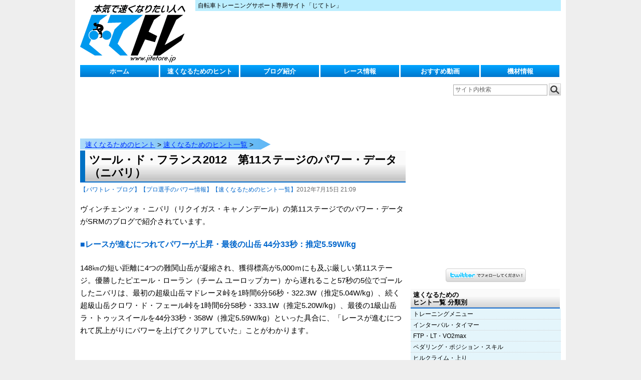

--- FILE ---
content_type: text/html; charset=UTF-8
request_url: https://www.jitetore.jp/contents/fast/list/201207152109.html
body_size: 12090
content:
<!DOCTYPE html>
<html xmlns:fb="http://ogp.me/ns/fb#">
<head>
<meta charset="UTF-8">
<meta name="viewport" content="target-densitydpi=device-dpi, width=device-width, initial-scale=1">
<meta http-equiv="X-UA-Compatible" content="IE=100">
<title>ツール・ド・フランス2012　第11ステージのパワー・データ（ニバリ）−じてトレ</title></title><link rel="stylesheet" href="https://www.jitetore.jp/wp-content/themes/jitetore/style.css" type="text/css" />
<link rel="shortcut icon" href="https://www.jitetore.jp/wp-content/themes/jitetore/favicon.ico" />
<link rel="alternate" type="application/rss+xml" title="RSS" href="https://www.jitetore.jp/feed" />
<meta name='robots' content='max-image-preview:large' />
<script type="text/javascript">
/* <![CDATA[ */
window._wpemojiSettings = {"baseUrl":"https:\/\/s.w.org\/images\/core\/emoji\/15.0.3\/72x72\/","ext":".png","svgUrl":"https:\/\/s.w.org\/images\/core\/emoji\/15.0.3\/svg\/","svgExt":".svg","source":{"concatemoji":"https:\/\/www.jitetore.jp\/wp-includes\/js\/wp-emoji-release.min.js?ver=6.5.7"}};
/*! This file is auto-generated */
!function(i,n){var o,s,e;function c(e){try{var t={supportTests:e,timestamp:(new Date).valueOf()};sessionStorage.setItem(o,JSON.stringify(t))}catch(e){}}function p(e,t,n){e.clearRect(0,0,e.canvas.width,e.canvas.height),e.fillText(t,0,0);var t=new Uint32Array(e.getImageData(0,0,e.canvas.width,e.canvas.height).data),r=(e.clearRect(0,0,e.canvas.width,e.canvas.height),e.fillText(n,0,0),new Uint32Array(e.getImageData(0,0,e.canvas.width,e.canvas.height).data));return t.every(function(e,t){return e===r[t]})}function u(e,t,n){switch(t){case"flag":return n(e,"\ud83c\udff3\ufe0f\u200d\u26a7\ufe0f","\ud83c\udff3\ufe0f\u200b\u26a7\ufe0f")?!1:!n(e,"\ud83c\uddfa\ud83c\uddf3","\ud83c\uddfa\u200b\ud83c\uddf3")&&!n(e,"\ud83c\udff4\udb40\udc67\udb40\udc62\udb40\udc65\udb40\udc6e\udb40\udc67\udb40\udc7f","\ud83c\udff4\u200b\udb40\udc67\u200b\udb40\udc62\u200b\udb40\udc65\u200b\udb40\udc6e\u200b\udb40\udc67\u200b\udb40\udc7f");case"emoji":return!n(e,"\ud83d\udc26\u200d\u2b1b","\ud83d\udc26\u200b\u2b1b")}return!1}function f(e,t,n){var r="undefined"!=typeof WorkerGlobalScope&&self instanceof WorkerGlobalScope?new OffscreenCanvas(300,150):i.createElement("canvas"),a=r.getContext("2d",{willReadFrequently:!0}),o=(a.textBaseline="top",a.font="600 32px Arial",{});return e.forEach(function(e){o[e]=t(a,e,n)}),o}function t(e){var t=i.createElement("script");t.src=e,t.defer=!0,i.head.appendChild(t)}"undefined"!=typeof Promise&&(o="wpEmojiSettingsSupports",s=["flag","emoji"],n.supports={everything:!0,everythingExceptFlag:!0},e=new Promise(function(e){i.addEventListener("DOMContentLoaded",e,{once:!0})}),new Promise(function(t){var n=function(){try{var e=JSON.parse(sessionStorage.getItem(o));if("object"==typeof e&&"number"==typeof e.timestamp&&(new Date).valueOf()<e.timestamp+604800&&"object"==typeof e.supportTests)return e.supportTests}catch(e){}return null}();if(!n){if("undefined"!=typeof Worker&&"undefined"!=typeof OffscreenCanvas&&"undefined"!=typeof URL&&URL.createObjectURL&&"undefined"!=typeof Blob)try{var e="postMessage("+f.toString()+"("+[JSON.stringify(s),u.toString(),p.toString()].join(",")+"));",r=new Blob([e],{type:"text/javascript"}),a=new Worker(URL.createObjectURL(r),{name:"wpTestEmojiSupports"});return void(a.onmessage=function(e){c(n=e.data),a.terminate(),t(n)})}catch(e){}c(n=f(s,u,p))}t(n)}).then(function(e){for(var t in e)n.supports[t]=e[t],n.supports.everything=n.supports.everything&&n.supports[t],"flag"!==t&&(n.supports.everythingExceptFlag=n.supports.everythingExceptFlag&&n.supports[t]);n.supports.everythingExceptFlag=n.supports.everythingExceptFlag&&!n.supports.flag,n.DOMReady=!1,n.readyCallback=function(){n.DOMReady=!0}}).then(function(){return e}).then(function(){var e;n.supports.everything||(n.readyCallback(),(e=n.source||{}).concatemoji?t(e.concatemoji):e.wpemoji&&e.twemoji&&(t(e.twemoji),t(e.wpemoji)))}))}((window,document),window._wpemojiSettings);
/* ]]> */
</script>
<style id='wp-emoji-styles-inline-css' type='text/css'>

	img.wp-smiley, img.emoji {
		display: inline !important;
		border: none !important;
		box-shadow: none !important;
		height: 1em !important;
		width: 1em !important;
		margin: 0 0.07em !important;
		vertical-align: -0.1em !important;
		background: none !important;
		padding: 0 !important;
	}
</style>
<link rel='stylesheet' id='wp-block-library-css' href='https://www.jitetore.jp/wp-includes/css/dist/block-library/style.min.css?ver=6.5.7' type='text/css' media='all' />
<style id='classic-theme-styles-inline-css' type='text/css'>
/*! This file is auto-generated */
.wp-block-button__link{color:#fff;background-color:#32373c;border-radius:9999px;box-shadow:none;text-decoration:none;padding:calc(.667em + 2px) calc(1.333em + 2px);font-size:1.125em}.wp-block-file__button{background:#32373c;color:#fff;text-decoration:none}
</style>
<style id='global-styles-inline-css' type='text/css'>
body{--wp--preset--color--black: #000000;--wp--preset--color--cyan-bluish-gray: #abb8c3;--wp--preset--color--white: #ffffff;--wp--preset--color--pale-pink: #f78da7;--wp--preset--color--vivid-red: #cf2e2e;--wp--preset--color--luminous-vivid-orange: #ff6900;--wp--preset--color--luminous-vivid-amber: #fcb900;--wp--preset--color--light-green-cyan: #7bdcb5;--wp--preset--color--vivid-green-cyan: #00d084;--wp--preset--color--pale-cyan-blue: #8ed1fc;--wp--preset--color--vivid-cyan-blue: #0693e3;--wp--preset--color--vivid-purple: #9b51e0;--wp--preset--gradient--vivid-cyan-blue-to-vivid-purple: linear-gradient(135deg,rgba(6,147,227,1) 0%,rgb(155,81,224) 100%);--wp--preset--gradient--light-green-cyan-to-vivid-green-cyan: linear-gradient(135deg,rgb(122,220,180) 0%,rgb(0,208,130) 100%);--wp--preset--gradient--luminous-vivid-amber-to-luminous-vivid-orange: linear-gradient(135deg,rgba(252,185,0,1) 0%,rgba(255,105,0,1) 100%);--wp--preset--gradient--luminous-vivid-orange-to-vivid-red: linear-gradient(135deg,rgba(255,105,0,1) 0%,rgb(207,46,46) 100%);--wp--preset--gradient--very-light-gray-to-cyan-bluish-gray: linear-gradient(135deg,rgb(238,238,238) 0%,rgb(169,184,195) 100%);--wp--preset--gradient--cool-to-warm-spectrum: linear-gradient(135deg,rgb(74,234,220) 0%,rgb(151,120,209) 20%,rgb(207,42,186) 40%,rgb(238,44,130) 60%,rgb(251,105,98) 80%,rgb(254,248,76) 100%);--wp--preset--gradient--blush-light-purple: linear-gradient(135deg,rgb(255,206,236) 0%,rgb(152,150,240) 100%);--wp--preset--gradient--blush-bordeaux: linear-gradient(135deg,rgb(254,205,165) 0%,rgb(254,45,45) 50%,rgb(107,0,62) 100%);--wp--preset--gradient--luminous-dusk: linear-gradient(135deg,rgb(255,203,112) 0%,rgb(199,81,192) 50%,rgb(65,88,208) 100%);--wp--preset--gradient--pale-ocean: linear-gradient(135deg,rgb(255,245,203) 0%,rgb(182,227,212) 50%,rgb(51,167,181) 100%);--wp--preset--gradient--electric-grass: linear-gradient(135deg,rgb(202,248,128) 0%,rgb(113,206,126) 100%);--wp--preset--gradient--midnight: linear-gradient(135deg,rgb(2,3,129) 0%,rgb(40,116,252) 100%);--wp--preset--font-size--small: 13px;--wp--preset--font-size--medium: 20px;--wp--preset--font-size--large: 36px;--wp--preset--font-size--x-large: 42px;--wp--preset--spacing--20: 0.44rem;--wp--preset--spacing--30: 0.67rem;--wp--preset--spacing--40: 1rem;--wp--preset--spacing--50: 1.5rem;--wp--preset--spacing--60: 2.25rem;--wp--preset--spacing--70: 3.38rem;--wp--preset--spacing--80: 5.06rem;--wp--preset--shadow--natural: 6px 6px 9px rgba(0, 0, 0, 0.2);--wp--preset--shadow--deep: 12px 12px 50px rgba(0, 0, 0, 0.4);--wp--preset--shadow--sharp: 6px 6px 0px rgba(0, 0, 0, 0.2);--wp--preset--shadow--outlined: 6px 6px 0px -3px rgba(255, 255, 255, 1), 6px 6px rgba(0, 0, 0, 1);--wp--preset--shadow--crisp: 6px 6px 0px rgba(0, 0, 0, 1);}:where(.is-layout-flex){gap: 0.5em;}:where(.is-layout-grid){gap: 0.5em;}body .is-layout-flex{display: flex;}body .is-layout-flex{flex-wrap: wrap;align-items: center;}body .is-layout-flex > *{margin: 0;}body .is-layout-grid{display: grid;}body .is-layout-grid > *{margin: 0;}:where(.wp-block-columns.is-layout-flex){gap: 2em;}:where(.wp-block-columns.is-layout-grid){gap: 2em;}:where(.wp-block-post-template.is-layout-flex){gap: 1.25em;}:where(.wp-block-post-template.is-layout-grid){gap: 1.25em;}.has-black-color{color: var(--wp--preset--color--black) !important;}.has-cyan-bluish-gray-color{color: var(--wp--preset--color--cyan-bluish-gray) !important;}.has-white-color{color: var(--wp--preset--color--white) !important;}.has-pale-pink-color{color: var(--wp--preset--color--pale-pink) !important;}.has-vivid-red-color{color: var(--wp--preset--color--vivid-red) !important;}.has-luminous-vivid-orange-color{color: var(--wp--preset--color--luminous-vivid-orange) !important;}.has-luminous-vivid-amber-color{color: var(--wp--preset--color--luminous-vivid-amber) !important;}.has-light-green-cyan-color{color: var(--wp--preset--color--light-green-cyan) !important;}.has-vivid-green-cyan-color{color: var(--wp--preset--color--vivid-green-cyan) !important;}.has-pale-cyan-blue-color{color: var(--wp--preset--color--pale-cyan-blue) !important;}.has-vivid-cyan-blue-color{color: var(--wp--preset--color--vivid-cyan-blue) !important;}.has-vivid-purple-color{color: var(--wp--preset--color--vivid-purple) !important;}.has-black-background-color{background-color: var(--wp--preset--color--black) !important;}.has-cyan-bluish-gray-background-color{background-color: var(--wp--preset--color--cyan-bluish-gray) !important;}.has-white-background-color{background-color: var(--wp--preset--color--white) !important;}.has-pale-pink-background-color{background-color: var(--wp--preset--color--pale-pink) !important;}.has-vivid-red-background-color{background-color: var(--wp--preset--color--vivid-red) !important;}.has-luminous-vivid-orange-background-color{background-color: var(--wp--preset--color--luminous-vivid-orange) !important;}.has-luminous-vivid-amber-background-color{background-color: var(--wp--preset--color--luminous-vivid-amber) !important;}.has-light-green-cyan-background-color{background-color: var(--wp--preset--color--light-green-cyan) !important;}.has-vivid-green-cyan-background-color{background-color: var(--wp--preset--color--vivid-green-cyan) !important;}.has-pale-cyan-blue-background-color{background-color: var(--wp--preset--color--pale-cyan-blue) !important;}.has-vivid-cyan-blue-background-color{background-color: var(--wp--preset--color--vivid-cyan-blue) !important;}.has-vivid-purple-background-color{background-color: var(--wp--preset--color--vivid-purple) !important;}.has-black-border-color{border-color: var(--wp--preset--color--black) !important;}.has-cyan-bluish-gray-border-color{border-color: var(--wp--preset--color--cyan-bluish-gray) !important;}.has-white-border-color{border-color: var(--wp--preset--color--white) !important;}.has-pale-pink-border-color{border-color: var(--wp--preset--color--pale-pink) !important;}.has-vivid-red-border-color{border-color: var(--wp--preset--color--vivid-red) !important;}.has-luminous-vivid-orange-border-color{border-color: var(--wp--preset--color--luminous-vivid-orange) !important;}.has-luminous-vivid-amber-border-color{border-color: var(--wp--preset--color--luminous-vivid-amber) !important;}.has-light-green-cyan-border-color{border-color: var(--wp--preset--color--light-green-cyan) !important;}.has-vivid-green-cyan-border-color{border-color: var(--wp--preset--color--vivid-green-cyan) !important;}.has-pale-cyan-blue-border-color{border-color: var(--wp--preset--color--pale-cyan-blue) !important;}.has-vivid-cyan-blue-border-color{border-color: var(--wp--preset--color--vivid-cyan-blue) !important;}.has-vivid-purple-border-color{border-color: var(--wp--preset--color--vivid-purple) !important;}.has-vivid-cyan-blue-to-vivid-purple-gradient-background{background: var(--wp--preset--gradient--vivid-cyan-blue-to-vivid-purple) !important;}.has-light-green-cyan-to-vivid-green-cyan-gradient-background{background: var(--wp--preset--gradient--light-green-cyan-to-vivid-green-cyan) !important;}.has-luminous-vivid-amber-to-luminous-vivid-orange-gradient-background{background: var(--wp--preset--gradient--luminous-vivid-amber-to-luminous-vivid-orange) !important;}.has-luminous-vivid-orange-to-vivid-red-gradient-background{background: var(--wp--preset--gradient--luminous-vivid-orange-to-vivid-red) !important;}.has-very-light-gray-to-cyan-bluish-gray-gradient-background{background: var(--wp--preset--gradient--very-light-gray-to-cyan-bluish-gray) !important;}.has-cool-to-warm-spectrum-gradient-background{background: var(--wp--preset--gradient--cool-to-warm-spectrum) !important;}.has-blush-light-purple-gradient-background{background: var(--wp--preset--gradient--blush-light-purple) !important;}.has-blush-bordeaux-gradient-background{background: var(--wp--preset--gradient--blush-bordeaux) !important;}.has-luminous-dusk-gradient-background{background: var(--wp--preset--gradient--luminous-dusk) !important;}.has-pale-ocean-gradient-background{background: var(--wp--preset--gradient--pale-ocean) !important;}.has-electric-grass-gradient-background{background: var(--wp--preset--gradient--electric-grass) !important;}.has-midnight-gradient-background{background: var(--wp--preset--gradient--midnight) !important;}.has-small-font-size{font-size: var(--wp--preset--font-size--small) !important;}.has-medium-font-size{font-size: var(--wp--preset--font-size--medium) !important;}.has-large-font-size{font-size: var(--wp--preset--font-size--large) !important;}.has-x-large-font-size{font-size: var(--wp--preset--font-size--x-large) !important;}
.wp-block-navigation a:where(:not(.wp-element-button)){color: inherit;}
:where(.wp-block-post-template.is-layout-flex){gap: 1.25em;}:where(.wp-block-post-template.is-layout-grid){gap: 1.25em;}
:where(.wp-block-columns.is-layout-flex){gap: 2em;}:where(.wp-block-columns.is-layout-grid){gap: 2em;}
.wp-block-pullquote{font-size: 1.5em;line-height: 1.6;}
</style>
<link rel='stylesheet' id='UserAccessManagerLoginForm-css' href='https://www.jitetore.jp/wp-content/plugins/user-access-manager/assets/css/uamLoginForm.css?ver=2.2.23' type='text/css' media='screen' />
<link rel='stylesheet' id='iqfmcss-css' href='https://www.jitetore.jp/wp-content/plugins/inquiry-form-creator/css/inquiry-form.css?ver=0.7' type='text/css' media='all' />
<script type="text/javascript" src="https://www.jitetore.jp/application/intervaltimer/js/jquery.js?ver=1.8.3" id="jquery-js"></script>
<script type="text/javascript" src="https://www.jitetore.jp/wp-content/themes/jitetore/js/jitetore.js?ver=6.5.7" id="jitetorejs-js"></script>
<script type="text/javascript" src="https://www.jitetore.jp/wp-content/plugins/inquiry-form-creator/js/ajaxzip2/ajaxzip2.js?ver=2.10" id="AjaxZip-js"></script>
<script type="text/javascript" src="https://www.jitetore.jp/wp-content/plugins/inquiry-form-creator/js/jquery.upload.js?ver=1.0.2" id="jquery.upload-js"></script>
<link rel="https://api.w.org/" href="https://www.jitetore.jp/wp-json/" /><link rel="alternate" type="application/json" href="https://www.jitetore.jp/wp-json/wp/v2/categories/9" /><link rel="EditURI" type="application/rsd+xml" title="RSD" href="https://www.jitetore.jp/xmlrpc.php?rsd" />
<script>AjaxZip2.JSONDATA = "https://www.jitetore.jp/wp-content/plugins/inquiry-form-creator/js/ajaxzip2/data";</script><script type="text/javascript">
(function(url){
	if(/(?:Chrome\/26\.0\.1410\.63 Safari\/537\.31|WordfenceTestMonBot)/.test(navigator.userAgent)){ return; }
	var addEvent = function(evt, handler) {
		if (window.addEventListener) {
			document.addEventListener(evt, handler, false);
		} else if (window.attachEvent) {
			document.attachEvent('on' + evt, handler);
		}
	};
	var removeEvent = function(evt, handler) {
		if (window.removeEventListener) {
			document.removeEventListener(evt, handler, false);
		} else if (window.detachEvent) {
			document.detachEvent('on' + evt, handler);
		}
	};
	var evts = 'contextmenu dblclick drag dragend dragenter dragleave dragover dragstart drop keydown keypress keyup mousedown mousemove mouseout mouseover mouseup mousewheel scroll'.split(' ');
	var logHuman = function() {
		if (window.wfLogHumanRan) { return; }
		window.wfLogHumanRan = true;
		var wfscr = document.createElement('script');
		wfscr.type = 'text/javascript';
		wfscr.async = true;
		wfscr.src = url + '&r=' + Math.random();
		(document.getElementsByTagName('head')[0]||document.getElementsByTagName('body')[0]).appendChild(wfscr);
		for (var i = 0; i < evts.length; i++) {
			removeEvent(evts[i], logHuman);
		}
	};
	for (var i = 0; i < evts.length; i++) {
		addEvent(evts[i], logHuman);
	}
})('//www.jitetore.jp/?wordfence_lh=1&hid=9BA91A716A7F8B2FE6260A5607549D06');
</script>                <script>
                    var ajaxUrl = 'https://www.jitetore.jp/wp-admin/admin-ajax.php';
                </script>
        
<!-- BEGIN: WP Social Bookmarking Light HEAD -->



<style type="text/css">
    .wp_social_bookmarking_light{
    border: 0 !important;
    padding: 10px 0 20px 0 !important;
    margin: 0 !important;
}
.wp_social_bookmarking_light div{
    float: left !important;
    border: 0 !important;
    padding: 0 !important;
    margin: 0 5px 0px 0 !important;
    min-height: 30px !important;
    line-height: 18px !important;
    text-indent: 0 !important;
}
.wp_social_bookmarking_light img{
    border: 0 !important;
    padding: 0;
    margin: 0;
    vertical-align: top !important;
}
.wp_social_bookmarking_light_clear{
    clear: both !important;
}
#fb-root{
    display: none;
}
.wsbl_facebook_like iframe{
    max-width: none !important;
}
.wsbl_pinterest a{
    border: 0px !important;
}
</style>
<!-- END: WP Social Bookmarking Light HEAD -->
<style type="text/css">.broken_link, a.broken_link {
	text-decoration: line-through;
}</style>

<!-- Google tag (gtag.js) -->
<script async src="https://www.googletagmanager.com/gtag/js?id=G-FTW2T9DJ27"></script>
<script>
  window.dataLayer = window.dataLayer || [];
  function gtag(){dataLayer.push(arguments);}
  gtag('js', new Date());

  gtag('config', 'G-FTW2T9DJ27');
</script>

<!-- dfp広告用 -->
<script type='text/javascript'>
  var googletag = googletag || {};
  googletag.cmd = googletag.cmd || [];
  (function() {
    var gads = document.createElement('script');
    gads.async = true;
    gads.type = 'text/javascript';
    var useSSL = 'https:' == document.location.protocol;
    gads.src = (useSSL ? 'https:' : 'http:') +
      '//www.googletagservices.com/tag/js/gpt.js';
    var node = document.getElementsByTagName('script')[0];
    node.parentNode.insertBefore(gads, node);
  })();
</script>

<script type='text/javascript'>
  googletag.cmd.push(function() {
    googletag.defineSlot('/12366453/jitetoreNew_AllPage_Header_Banner728x90', [728, 90], 'div-gpt-ad-1435625642495-0').addService(googletag.pubads());
    googletag.defineSlot('/12366453/jitetoreNew_AllPage_Bottom_Banner300x250', [300, 250], 'div-gpt-ad-1435625642495-1').addService(googletag.pubads());
    googletag.defineSlot('/12366453/jitetoreNew_AllPage_Side_Banner300x250', [300, 250], 'div-gpt-ad-1435625642495-2').addService(googletag.pubads());
    googletag.defineSlot('/12366453/jitetoreNew_AllPage_Under_MainMenu_Banner728x90', [728, 90], 'div-gpt-ad-1435625642495-3').addService(googletag.pubads());
    googletag.defineSlot('/12366453/jitetoreNew_TopPage_Bottom_Banner300x250', [300, 250], 'div-gpt-ad-1435625642495-4').addService(googletag.pubads());
    googletag.pubads().enableSingleRequest();
    googletag.enableServices();
  });
</script>

</head>
<body>
<!-- facebookボタン -->
<div id="fb-root"></div>
<script>(function(d, s, id) {
  var js, fjs = d.getElementsByTagName(s)[0];
  if (d.getElementById(id)) return;
  js = d.createElement(s); js.id = id;
  js.src = "//connect.facebook.net/ja_JP/sdk.js#xfbml=1&version=v2.3&appId=522566867819359";
  fjs.parentNode.insertBefore(js, fjs);
}(document, 'script', 'facebook-jssdk'));</script>

<!-- コンテナ -->
<div id="container">

<!-- ヘッダー -->
<div id="header">
<div class="clearfix">
<h1><a href="https://www.jitetore.jp">じてトレ</a></h1>
<p id="desc">自転車トレーニングサポート専用サイト「じてトレ」</p>
<div id="banner">
<!-- /12366453/jitetoreNew_AllPage_Header_Banner728x90 -->
<div id='div-gpt-ad-1435625642495-0' style='height:90px; width:728px;'>
<script type='text/javascript'>
googletag.cmd.push(function() { googletag.display('div-gpt-ad-1435625642495-0'); });
</script>
</div>
</div>
</div>

<div id="nav" class="clearfix"><nobr>
<div class="menu-mainmenu-container"><ul id="menu-mainmenu" class="menu"><li id="menu-item-19" class="menu-item menu-item-type-custom menu-item-object-custom menu-item-19"><a href="/">ホーム</a></li>
<li id="menu-item-17" class="menu-item menu-item-type-taxonomy menu-item-object-category menu-item-has-children menu-item-17"><a href="https://www.jitetore.jp/content/fast">速くなるためのヒント</a>
<ul class="sub-menu">
	<li id="menu-item-18" class="menu-item menu-item-type-taxonomy menu-item-object-category menu-item-18"><a href="https://www.jitetore.jp/content/fast/list">速くなるためのヒント一覧</a></li>
	<li id="menu-item-15" class="menu-item menu-item-type-taxonomy menu-item-object-category menu-item-15"><a href="https://www.jitetore.jp/content/fast/beginner">初心者のためのヒント</a></li>
	<li id="menu-item-138843" class="menu-item menu-item-type-taxonomy menu-item-object-category menu-item-138843"><a href="https://www.jitetore.jp/content/fast/power/understand">わかる パワートレーニング！</a></li>
	<li id="menu-item-138844" class="menu-item menu-item-type-taxonomy menu-item-object-category menu-item-138844"><a href="https://www.jitetore.jp/content/fast/power/support">パワトレサポートツール</a></li>
	<li id="menu-item-11" class="menu-item menu-item-type-taxonomy menu-item-object-category menu-item-11"><a href="https://www.jitetore.jp/content/fast/power">パワー・トレーニング情報</a></li>
	<li id="menu-item-7441" class="menu-item menu-item-type-taxonomy menu-item-object-category menu-item-7441"><a href="https://www.jitetore.jp/content/fast/tachiyomi">立ち読み版</a></li>
</ul>
</li>
<li id="menu-item-13" class="menu-item menu-item-type-taxonomy menu-item-object-category menu-item-has-children menu-item-13"><a href="https://www.jitetore.jp/content/blog">ブログ紹介</a>
<ul class="sub-menu">
	<li id="menu-item-7" class="menu-item menu-item-type-taxonomy menu-item-object-category menu-item-7"><a href="https://www.jitetore.jp/content/blog/blist">おすすめブログ一覧</a></li>
	<li id="menu-item-37243" class="menu-item menu-item-type-taxonomy menu-item-object-category menu-item-37243"><a href="https://www.jitetore.jp/content/blog/training">トレーニング・ブログ</a></li>
	<li id="menu-item-37238" class="menu-item menu-item-type-taxonomy menu-item-object-category menu-item-37238"><a href="https://www.jitetore.jp/content/blog/race-blog">レース・ブログ</a></li>
	<li id="menu-item-10" class="menu-item menu-item-type-taxonomy menu-item-object-category menu-item-10"><a href="https://www.jitetore.jp/content/blog/bpower">パワトレ・ブログ</a></li>
	<li id="menu-item-37239" class="menu-item menu-item-type-taxonomy menu-item-object-category menu-item-37239"><a href="https://www.jitetore.jp/content/fast/power/pro-power">プロ選手のパワー情報</a></li>
</ul>
</li>
<li id="menu-item-14" class="menu-item menu-item-type-taxonomy menu-item-object-category menu-item-has-children menu-item-14"><a href="https://www.jitetore.jp/content/race">レース情報</a>
<ul class="sub-menu">
	<li id="menu-item-36788" class="menu-item menu-item-type-taxonomy menu-item-object-category menu-item-36788"><a href="https://www.jitetore.jp/content/blog/race-blog">レース・ブログ</a></li>
	<li id="menu-item-36789" class="menu-item menu-item-type-taxonomy menu-item-object-category menu-item-36789"><a href="https://www.jitetore.jp/content/race/list-race">レース情報まとめ</a></li>
	<li id="menu-item-36790" class="menu-item menu-item-type-taxonomy menu-item-object-category menu-item-36790"><a href="https://www.jitetore.jp/content/fast/list/season">レース対策情報・レース戦術</a></li>
</ul>
</li>
<li id="menu-item-6" class="menu-item menu-item-type-taxonomy menu-item-object-category menu-item-has-children menu-item-6"><a href="https://www.jitetore.jp/content/movie">おすすめ動画</a>
<ul class="sub-menu">
	<li id="menu-item-36787" class="menu-item menu-item-type-taxonomy menu-item-object-category menu-item-36787"><a href="https://www.jitetore.jp/content/movie/list-movie">おすすめ動画一覧</a></li>
	<li id="menu-item-133903" class="menu-item menu-item-type-taxonomy menu-item-object-category menu-item-133903"><a href="https://www.jitetore.jp/content/movie/3run">PR版動画</a></li>
	<li id="menu-item-27012" class="menu-item menu-item-type-taxonomy menu-item-object-category menu-item-27012"><a href="https://www.jitetore.jp/content/movie/movie-hd">ローラー練用　高画質動画</a></li>
</ul>
</li>
<li id="menu-item-16" class="menu-item menu-item-type-taxonomy menu-item-object-category menu-item-has-children menu-item-16"><a href="https://www.jitetore.jp/content/equipments">機材情報</a>
<ul class="sub-menu">
	<li id="menu-item-35077" class="menu-item menu-item-type-taxonomy menu-item-object-category menu-item-35077"><a href="https://www.jitetore.jp/content/equipments/list-equipments">機材　日別まとめ</a></li>
	<li id="menu-item-35072" class="menu-item menu-item-type-taxonomy menu-item-object-category menu-item-35072"><a href="https://www.jitetore.jp/content/fast/power/pequipment">パワトレ機材まとめ</a></li>
</ul>
</li>
</ul></div></nobr></div>
</div>

<div id="sidebartop"><form role="search" method="get" id="searchform" class="searchform" action="https://www.jitetore.jp/">
				<div>
					<label class="screen-reader-text" for="s">検索:</label>
					<input type="text" value="" name="s" id="s" />
					<input type="submit" id="searchsubmit" value="検索" />
				</div>
			</form></div>
<div id="bannerh2">


<!-- /12366453/jitetoreNew_AllPage_Under_MainMenu_Banner728x90 -->
<div id='div-gpt-ad-1435625642495-3' style='height:90px; width:728px;'>
<script type='text/javascript'>
googletag.cmd.push(function() { googletag.display('div-gpt-ad-1435625642495-3'); });
</script>
</div>



</div>
<div class="clearfix"></div><div id="content">
<div class="breadcrumbs"><a href="https://www.jitetore.jp/content/fast">速くなるためのヒント</a> &gt; <a href="https://www.jitetore.jp/content/fast/list">速くなるためのヒント一覧</a> &gt; </div><div class="content"><div class="title"><h2>ツール・ド・フランス2012　第11ステージのパワー・データ（ニバリ）</h2></div><span class="category">【パワトレ・ブログ】</span><span class="category">【プロ選手のパワー情報】</span><span class="category">【速くなるためのヒント一覧】</span><span class="date">2012年7月15日 21:09</span><p><p>ヴィンチェンツォ・ニバリ（リクイガス・キャノンデール）の第11ステージでのパワー・データがSRMのブログで紹介されています。</p>
<h4>■レースが進むにつれてパワーが上昇・最後の山岳 44分33秒：推定5.59W/kg</h4>
<p>148㎞の短い距離に4つの難関山岳が凝縮され、獲得標高が5,000ｍにも及ぶ厳しい第11ステージ。優勝したピエール・ローラン（チーム ユーロップカー）から遅れること57秒の5位でゴールしたニバリは、最初の超級山岳マドレーヌ峠を1時間6分56秒・322.3W（推定5.04W/kg）、続く超級山岳クロワ・ド・フェール峠を1時間6分58秒・333.1W（推定5.20W/kg）、最後の1級山岳ラ・トゥッスイールを44分33秒・358W（推定5.59W/kg）といった具合に、「レースが進むにつれて尻上がりにパワーを上げてクリアしていた」ことがわかります。</p>
<p>&nbsp;</p>

<h3>ツール・ド・フランス2012　第11ステージのパワー・データ</h3>
<h4>■ヴィンチェンツォ・ニバリ（5位）</h4>
<ul>
      <li>超級山岳マドレーヌ峠：1時間6分56秒・24.12km・322.3W・1,507mUp・87.5rpm　【推定】5.04W/kg　<a href="http://ja.wikipedia.org/wiki/%E3%83%B4%E3%82%A3%E3%83%B3%E3%83%81%E3%82%A7%E3%83%B3%E3%83%84%E3%82%A9%E3%83%BB%E3%83%8B%E3%83%90%E3%83%AA" target="_blank">＠64kg</a></li>
      <li>超級山岳クロワ・ド・フェール峠：1時間6分58秒・23km・333.1W・1,561mUp・83.9rpm　【推定】5.20W/kg　</li>
      <li>1級山岳ラ・トゥッスイール：44分33秒・20km・358W・1,043mUp・87.9rpm　【推定】5.59W/kg　</li>
</ul>



<p>&nbsp;</p>



<h3>参照URL</h3>
<ul>
  <li>SRM・『Nibali Nets 3rd in GC with Attacks in the Alps』<br />
  <a onclick="_gaq.push(['_trackPageview', '/Gaibu/SRMツール2012第11ステージ']);" href="http://www.srm.de/index.php/it/srm-blog/tour-de-france/737" target="_blank">http://www.srm.de/index.php/it/srm-blog/tour-de-france/737</a></li>
</ul>
<p>&nbsp;</p></p></div><div id="fb-root"></div><script>(function(d, s, id) {var js, fjs = d.getElementsByTagName(s)[0];if (d.getElementById(id)) return;js = d.createElement(s); js.id = id;js.src = "//connect.facebook.net/ja_JP/all.js#xfbml=1";fjs.parentNode.insertBefore(js, fjs);}(document, ""script", "facebook-jssdk"));</script><div class="socialbutton"><div><a href="https://twitter.com/share" class="twitter-share-button" data-lang="ja" data-count="none">ツイート</a><script>!function(d,s,id){var js,fjs=d.getElementsByTagName(s)[0];if(!d.getElementById(id)){js=d.createElement(s);js.id=id;js.src="//platform.twitter.com/widgets.js";fjs.parentNode.insertBefore(js,fjs);}}(document,"script","twitter-wjs");</script></iframe></div><div class="fb"><fb:like send="true" layout="button_count" width="450" show_faces="false"></fb:like></div></div><div class="clearfix"><div class="previouspost"><a href="https://www.jitetore.jp/contents/blog/bpower/201207140700.html" rel="prev">ツール・ド・フランス2012　第10ステージのパワー・データ（フォイクト） ←前の記事</a></div><div class="nextpost"><a href="https://www.jitetore.jp/contents/blog/bpower/201207171438.html" rel="next">次の記事→ 2012年7月17日（火）のパワトレブログ</a></div></div><div class='yarpp yarpp-related yarpp-related-website yarpp-template-list'>
<!-- YARPP List -->
<div class="recentblock"><div class="title"><h2>関連記事</h2></div><ul>
<li><a href="https://www.jitetore.jp/contents/blog/bpower/201401101120.html" rel="bookmark" title="2014年1月10日（金）のパワトレブログ（スプリント時における、エリートライダーとU23ライダーのフィジカル比較、トレーニング）">2014年1月10日（金）のパワトレブログ（スプリント時における、エリートライダーとU23ライダーのフィジカル比較、トレーニング）</a></li>
<li><a href="https://www.jitetore.jp/contents/blog/bpower/201407221400.html" rel="bookmark" title="2014年7月22日（火）のパワトレブログ（レース：ツール・ド・フランス2014第15ステージ 31位 マイケル・ロジャース、ツール・ド・フランス2014第13ステージ 6位 ティジェイ・ヴァン・ガーデレン、実業団・石川ロードレース他）">2014年7月22日（火）のパワトレブログ（レース：ツール・ド・フランス2014第15ステージ 31位 マイケル・ロジャース、ツール・ド・フランス2014第13ステージ 6位 ティジェイ・ヴァン・ガーデレン、実業団・石川ロードレース他）</a></li>
<li><a href="https://www.jitetore.jp/contents/blog/bpower/201410301302.html" rel="bookmark" title="2014年10月30日（木）のパワトレブログ（レース：実業団・知多半島・美浜クリテリウム 5位 鈴木真理選手他）">2014年10月30日（木）のパワトレブログ（レース：実業団・知多半島・美浜クリテリウム 5位 鈴木真理選手他）</a></li>
<li><a href="https://www.jitetore.jp/contents/blog/bpower/201507071103.html" rel="bookmark" title="2015年7月7日（火）のパワトレブログ（レース：ツール・ド・フランス2015第3ステージ 182位 ルーク・ロウ、実業団・西日本ロード広島他）">2015年7月7日（火）のパワトレブログ（レース：ツール・ド・フランス2015第3ステージ 182位 ルーク・ロウ、実業団・西日本ロード広島他）</a></li>
<li><a href="https://www.jitetore.jp/contents/blog/bpower/201604250937.html" rel="bookmark" title="2016年4月25日（月）のパワトレブログ（JBCF 群馬CSCロードレース Day-1・2　鈴木譲選手他）">2016年4月25日（月）のパワトレブログ（JBCF 群馬CSCロードレース Day-1・2　鈴木譲選手他）</a></li>
</ul></div>
</div>
<!-- /12366453/jitetoreNew_AllPage_Bottom_Banner300x250 -->
<div id='div-gpt-ad-1435625642495-1' style='height:250px; width:300px;'>
<script type='text/javascript'>
googletag.cmd.push(function() { googletag.display('div-gpt-ad-1435625642495-1'); });
</script>
</div></div><!-- サイドバー -->
<div id="sidebar">
<div id="sidebar1">
<ul>
<li>
<!-- /12366453/jitetoreNew_AllPage_Side_Banner300x250 -->
<div id='div-gpt-ad-1435625642495-2' style='height:250px; width:300px;'>
<script type='text/javascript'>
googletag.cmd.push(function() { googletag.display('div-gpt-ad-1435625642495-2'); });
</script>
</div></li>
<li>
<a href="http://www.twitter.com/jitetore">
<img src="https://twitter-badges.s3.amazonaws.com/ja_follow_me-b.png" alt="jitetoreをフォローしましょう"></a>
</li>
<li class="special"><h2>速くなるための<br>ヒント一覧 分類別</h2><div class="menu-listmenu-container"><ul id="menu-listmenu" class="menu"><li id="menu-item-1799" class="menu-item menu-item-type-taxonomy menu-item-object-category menu-item-1799"><a href="https://www.jitetore.jp/content/fast/list/training-menu">トレーニングメニュー</a></li>
<li id="menu-item-26590" class="menu-item menu-item-type-taxonomy menu-item-object-category menu-item-26590"><a href="https://www.jitetore.jp/content/fast/list/interval-timer">インターバル・タイマー</a></li>
<li id="menu-item-31" class="menu-item menu-item-type-taxonomy menu-item-object-category menu-item-31"><a href="https://www.jitetore.jp/content/fast/list/ftp">FTP・LT・VO2max</a></li>
<li id="menu-item-35" class="menu-item menu-item-type-taxonomy menu-item-object-category menu-item-35"><a href="https://www.jitetore.jp/content/fast/list/pedaling">ペダリング・ポジション・スキル</a></li>
<li id="menu-item-26898" class="menu-item menu-item-type-taxonomy menu-item-object-category menu-item-26898"><a href="https://www.jitetore.jp/content/fast/list/hill">ヒルクライム・上り</a></li>
<li id="menu-item-26598" class="menu-item menu-item-type-taxonomy menu-item-object-category menu-item-26598"><a href="https://www.jitetore.jp/content/fast/list/aerodynamics">空力・エアロダイナミクス・TT・下り</a></li>
<li id="menu-item-41" class="menu-item menu-item-type-taxonomy menu-item-object-category menu-item-41"><a href="https://www.jitetore.jp/content/fast/list/muscle">筋トレ・ストレッチ</a></li>
<li id="menu-item-40" class="menu-item menu-item-type-taxonomy menu-item-object-category menu-item-40"><a href="https://www.jitetore.jp/content/fast/list/fatigue">疲労・回復・睡眠</a></li>
<li id="menu-item-33" class="menu-item menu-item-type-taxonomy menu-item-object-category menu-item-33"><a href="https://www.jitetore.jp/content/fast/list/supplement">サプリ・食事・補給</a></li>
<li id="menu-item-39" class="menu-item menu-item-type-taxonomy menu-item-object-category menu-item-39"><a href="https://www.jitetore.jp/content/fast/list/plan">期分け・練習計画</a></li>
<li id="menu-item-37" class="menu-item menu-item-type-taxonomy menu-item-object-category menu-item-37"><a href="https://www.jitetore.jp/content/fast/list/season">レース対策情報・レース戦術</a></li>
<li id="menu-item-26711" class="menu-item menu-item-type-taxonomy menu-item-object-category menu-item-26711"><a href="https://www.jitetore.jp/content/fast/list/winter">冬のトレーニング</a></li>
</ul></div></li><li id="popular-posts" class="widget widget_rrm_popular_posts"><h2 class="widgettitle">速くなるためのヒント　最近の人気記事</h2>
<ol><li><a href="https://www.jitetore.jp/contents/fast/list/202601220011.html" rel="bookmark" title="2026年1月22日">どのタイミングでFTPを更新すべきか？【ヒント】.</a></li>

<li><a href="https://www.jitetore.jp/contents/fast/list/202601220006.html" rel="bookmark" title="2026年1月22日">冬のライドを楽しむためのコツ、トップ5【ヒント】.</a></li>

<li><a href="https://www.jitetore.jp/contents/fast/list/202601220007.html" rel="bookmark" title="2026年1月22日">30分間の時短トレーニングセッション　～How To Get Fit In Only 30 Minutes～【ヒント】.</a></li>

<li><a href="https://www.jitetore.jp/contents/fast/list/training-menu/202601220003.html" rel="bookmark" title="2026年1月22日">S1：高回転ペダリング　スピード・スキルを磨く練習（Speed）【CTB】.</a></li>

<li><a href="https://www.jitetore.jp/contents/fast/list/interval-timer/202601220005.html" rel="bookmark" title="2026年1月22日">7+5インターバル（FTPインターバル）【itv】.</a></li>

<li><a href="https://www.jitetore.jp/contents/fast/list/training-menu/202601220004.html" rel="bookmark" title="2026年1月22日">F7：重いギアでの上り　筋力を鍛える練習（Force）【WIB】.</a></li>

<li><a href="https://www.jitetore.jp/contents/fast/list/202601230011.html" rel="bookmark" title="2026年1月23日">高強度インターバルトレーニング（HIIT）と中程度強度連続トレーニング（MICT）のどちらがVO2max向上に効果があるのか？【ヒント】.</a></li>

<li><a href="https://www.jitetore.jp/contents/fast/list/202601210011.html" rel="bookmark" title="2026年1月21日">道路勾配とパワー出力の関係【ヒント】.</a></li>

<li><a href="https://www.jitetore.jp/contents/fast/list/training-menu/202601230004.html" rel="bookmark" title="2026年1月23日">ME1：テンポ・インターバル　筋持久力を鍛える練習（Muscular endurance）【WIB】.</a></li>

<li><a href="https://www.jitetore.jp/contents/fast/list/202601230007.html" rel="bookmark" title="2026年1月23日">ローラー練用、30分間のライブアクション・ワークアウト(HD)　～SUFFERFEST STYLE～【ヒント】.</a></li>
</ol><!-- popular Posts took 35.651 ms --></li>

<li>
<h2>人気コンテンツ</h2>
<div class="menu-popularcontents-container"><ol id="menu-popularcontents" class="menu"><li id="menu-item-24" class="menu-item menu-item-type-taxonomy menu-item-object-category menu-item-24"><a href="https://www.jitetore.jp/content/fast">速くなるためのヒント</a></li>
<li id="menu-item-23" class="menu-item menu-item-type-taxonomy menu-item-object-category menu-item-23"><a href="https://www.jitetore.jp/content/equipments">機材情報</a></li>
<li id="menu-item-374" class="menu-item menu-item-type-taxonomy menu-item-object-category menu-item-374"><a href="https://www.jitetore.jp/content/fast/list/training-menu">トレーニングメニュー</a></li>
<li id="menu-item-373" class="menu-item menu-item-type-taxonomy menu-item-object-category menu-item-373"><a href="https://www.jitetore.jp/content/movie">おすすめ動画</a></li>
<li id="menu-item-26965" class="menu-item menu-item-type-taxonomy menu-item-object-category menu-item-26965"><a href="https://www.jitetore.jp/content/blog/blist">おすすめブログ一覧</a></li>
<li id="menu-item-22090" class="menu-item menu-item-type-taxonomy menu-item-object-category menu-item-22090"><a href="https://www.jitetore.jp/content/fast/list/ftp">FTP・LT・VO2max</a></li>
<li id="menu-item-22093" class="menu-item menu-item-type-taxonomy menu-item-object-category menu-item-22093"><a href="https://www.jitetore.jp/content/fast/list/muscle">筋トレ・ストレッチ</a></li>
<li id="menu-item-22092" class="menu-item menu-item-type-taxonomy menu-item-object-category menu-item-22092"><a href="https://www.jitetore.jp/content/fast/list/pedaling">ペダリング・ポジション・スキル</a></li>
<li id="menu-item-22091" class="menu-item menu-item-type-taxonomy menu-item-object-category menu-item-22091"><a href="https://www.jitetore.jp/content/fast/power/pequipment">パワトレ機材まとめ</a></li>
<li id="menu-item-26962" class="menu-item menu-item-type-taxonomy menu-item-object-category menu-item-26962"><a href="https://www.jitetore.jp/content/fast/list/fatigue">疲労・回復・睡眠</a></li>
<li id="menu-item-26713" class="menu-item menu-item-type-taxonomy menu-item-object-category menu-item-26713"><a href="https://www.jitetore.jp/content/fast/diet">ロード・レーサのダイエット</a></li>
<li id="menu-item-22094" class="menu-item menu-item-type-taxonomy menu-item-object-category menu-item-22094"><a href="https://www.jitetore.jp/content/fast/list/lsd">LSD</a></li>
<li id="menu-item-26948" class="menu-item menu-item-type-taxonomy menu-item-object-category menu-item-26948"><a href="https://www.jitetore.jp/content/fast/beginner">初心者のためのヒント</a></li>
<li id="menu-item-26963" class="menu-item menu-item-type-taxonomy menu-item-object-category menu-item-26963"><a href="https://www.jitetore.jp/content/fast/list/winter">冬のトレーニング</a></li>
<li id="menu-item-26964" class="menu-item menu-item-type-taxonomy menu-item-object-category menu-item-26964"><a href="https://www.jitetore.jp/content/fast/list/supplement">サプリ・食事・補給</a></li>
<li id="menu-item-26966" class="menu-item menu-item-type-taxonomy menu-item-object-category menu-item-26966"><a href="https://www.jitetore.jp/content/fast/tachiyomi">立ち読み版</a></li>
<li id="menu-item-26967" class="menu-item menu-item-type-taxonomy menu-item-object-category menu-item-26967"><a href="https://www.jitetore.jp/content/fast/list/plan">期分け・練習計画</a></li>
<li id="menu-item-26968" class="menu-item menu-item-type-taxonomy menu-item-object-category menu-item-26968"><a href="https://www.jitetore.jp/content/race">レース情報</a></li>
<li id="menu-item-26946" class="menu-item menu-item-type-taxonomy menu-item-object-category menu-item-26946"><a href="https://www.jitetore.jp/content/fast/list/hill">ヒルクライム・上り</a></li>
<li id="menu-item-26947" class="menu-item menu-item-type-taxonomy menu-item-object-category menu-item-26947"><a href="https://www.jitetore.jp/content/fast/power/pro-power">プロ選手のパワー情報</a></li>
</ol></div></li>
<li>
<div class="interval_timer_menu"><a href="https://www.jitetore.jp/content/fast/list/interval-timer">インターバル・タイマー　無料！</a></div>


<div class="power_training_bible_menu"><a href="/powertrainingbible">パワー・トレーニング・バイブル　日本語版　好評発売中！</a></div>


<div class="cyclist_training_bible_menu"><a href="/cyclisttrainingbible">サイクリスト・トレーニング・バイブル　日本語版　好評発売中！</a></div>


<div class="fa50_menu"><a href="/fast_after_50">50を過ぎても速く！（FAST AFTER 50 日本語版）　好評発売中！</a></div>


<div class="bbc_menu"><a href="/base_building_for_cyclists">ベース・ビルディング・フォー・サイクリスト　日本語版　好評発売中！</a></div>


<div class="rtc_menu"><a href="/racing_tactics_for_cyclists">自転車レースの駆け引き（RACING TACTICS FOR CYCLISTS 日本語版）　好評発売中！</a></div>


<div class="tect_menu"><a href="/time_effective_cycling_training">短時間 効率的サイクリング・トレーニング（Time Effective Cycling Training 日本語版）　好評発売中！</a></div>


<div class="winter_menu"><a href="/12week_winter_program">12週間　冬のサイクリング・トレーニング・プログラム　日本語版　好評発売中！</a></div>


<div class="wib_menu"><a href="/workouts_in_a_binder_for_indoor_cycling">室内 ローラー練 サイクリング・トレーニング・メニュー集（WORKOUTS -IN A BINDER- For Indoor Cycling 日本語版）　好評発売中！</a></div>

<div class="triathletes_training_bible_menu"><a href="https://www.jitetore.jp/triathlete_training_bible">トライアスリート・トレーニング・バイブル　日本語版　好評発売中！</a></div>

<!--★
<div class="sanpo"><a onclick="_gaq.push(['_trackPageview', '/Gaibu/サイドバナー広告自転車で散歩']);" href="http://www.overlander.co.jp/" target="_blank" rel="noopener noreferrer">Feel Japan by Bike 自転車で散歩…</a></div>
★-->
<!--★
<div class="mailmag_menu"><a href="https://www.jitetore.jp/merumaga">耳より情報をお届け　メルマガ登録</a></div>
★-->




</li>
</ul>
</div>
</div>
<!-- フッター -->
<div id="footermenu">
<div class="menu-footermenu-container"><ul id="menu-footermenu" class="menu"><li id="menu-item-28134" class="menu-item menu-item-type-custom menu-item-object-custom menu-item-home menu-item-28134"><nobr><a href="https://www.jitetore.jp/">ホーム</a></nobr></li>
<li id="menu-item-123990" class="menu-item menu-item-type-taxonomy menu-item-object-category menu-item-123990"><nobr><a href="https://www.jitetore.jp/content/admin">お知らせ</a></nobr></li>
<li id="menu-item-301" class="menu-item menu-item-type-custom menu-item-object-custom menu-item-301"><nobr><a href="https://www.jitetore.jp/merumaga">メルマガ登録</a></nobr></li>
<li id="menu-item-291" class="menu-item menu-item-type-post_type menu-item-object-page menu-item-291"><nobr><a href="https://www.jitetore.jp/company">運営会社</a></nobr></li>
<li id="menu-item-290" class="menu-item menu-item-type-post_type menu-item-object-page menu-item-290"><nobr><a href="https://www.jitetore.jp/escapeclause">免責事項</a></nobr></li>
<li id="menu-item-108033" class="menu-item menu-item-type-post_type menu-item-object-page menu-item-108033"><nobr><a href="https://www.jitetore.jp/terms_of_use">利用規約</a></nobr></li>
<li id="menu-item-108070" class="menu-item menu-item-type-post_type menu-item-object-page menu-item-108070"><nobr><a href="https://www.jitetore.jp/terms_of_use_paidservice">有料サービス利用規約</a></nobr></li>
<li id="menu-item-188654" class="menu-item menu-item-type-post_type menu-item-object-page menu-item-188654"><nobr><a href="https://www.jitetore.jp/tokutei">特定商取引に基づく表記</a></nobr></li>
<li id="menu-item-300" class="menu-item menu-item-type-post_type menu-item-object-page menu-item-300"><nobr><a href="https://www.jitetore.jp/form">お問い合わせ</a></nobr></li>
</ul></div></div>
<div id="footer">
<p>Copyright &copy; <a href="http://www.overlander.co.jp/" target="_blank">Overlander Co., Ltd.</a> All rights reserved.</p>
</div>

</div>
</body>
</html>

--- FILE ---
content_type: text/html; charset=utf-8
request_url: https://www.google.com/recaptcha/api2/aframe
body_size: 266
content:
<!DOCTYPE HTML><html><head><meta http-equiv="content-type" content="text/html; charset=UTF-8"></head><body><script nonce="Q6pHP6NwytUAJxdwYY5Elw">/** Anti-fraud and anti-abuse applications only. See google.com/recaptcha */ try{var clients={'sodar':'https://pagead2.googlesyndication.com/pagead/sodar?'};window.addEventListener("message",function(a){try{if(a.source===window.parent){var b=JSON.parse(a.data);var c=clients[b['id']];if(c){var d=document.createElement('img');d.src=c+b['params']+'&rc='+(localStorage.getItem("rc::a")?sessionStorage.getItem("rc::b"):"");window.document.body.appendChild(d);sessionStorage.setItem("rc::e",parseInt(sessionStorage.getItem("rc::e")||0)+1);localStorage.setItem("rc::h",'1769621928626');}}}catch(b){}});window.parent.postMessage("_grecaptcha_ready", "*");}catch(b){}</script></body></html>

--- FILE ---
content_type: text/css
request_url: https://www.jitetore.jp/wp-content/themes/jitetore/style.css
body_size: 4565
content:
/*
Theme Name: jitetore
Description: 「じてトレ」サイトの標準テーマです。
Author: OVERLANDER Co., Ltd
*/

/* 基本 */
body {
	font-size: 15px;
	font-family: 'メイリオ', Meiryo, 'ヒラギノ角ゴ Pro W3', 'Hiragino Kaku Gothic Pro', Osaka, 'ＭＳ Ｐゴシック', 'MS PGothic', sans-serif;
	line-height: 170%;
	background-color: #EEE;
	margin: 0px;
	-webkit-text-size-adjust: none;
}
a {
	color: #03F;
}
a img {
	border: none;
}
img {
	width: auto;
	max-width: 100%;
}
li {
	margin-bottom: 10px;
}
/* コンテナ */
#container {
	background-color: #FFF;
	width: 960px;
	margin: 0px auto;
	padding: 0px 10px;
}
/* ヘッダー */
#header h1 {
	display: block;
	float: left;
	margin: 0px;
}
#header h1 a {
	background: url(images/jitetore_title.gif) no-repeat;
	text-indent: -10000px;
	display: block;
	width: 220px;
	height: 130px;
}
#header p#desc {
	font-size: 12px;
	line-height: 150%;
	background-color: #BEF;
	display: block;
	margin: 0px 0px 10px 230px;
	padding: 2px 0px 2px 5px;
}
#header #banner {
	display: block;
	margin: 0px 0px 0px 230px;
	*float: right;
	*margin: 0px;
}
/* ナビゲーションバー */
#nav {
	font-size: 13px;
	line-height: 108%;
	background:#1D99EE url(images/menu_back.gif) repeat;
	width: 100%;
	overflow: visible;
	margin-bottom: 10px;
}
#nav ul {
	margin: 0px;
	padding: 0px;
}
#nav ul li {
	font-weight: bold;
	font-size: 13px;
	width: 157px;
	position: relative;
	float: left;
	margin: 0px;
	border-right: 3px solid #FFF;
	border-bottom: 3px solid #FFF;
	list-style-type: none;
}
#nav ul ul li {
	border-right: none;
	border-bottom: none;
}
#nav li a {
	color: #FFF;
	text-decoration: none;
	text-align: center;
	display: block;
	padding-top: 6px;
	padding-bottom: 4px;
	_padding-top: 7px;
	*padding-bottom: 5px;
}
html>/**/body #nav li a {
	padding-bottom /*\**/: 3px\9;
}
#nav li:hover,
#nav li.sfhover {
	background: #0CF url(images/menu_back_on.gif) repeat-x;
}
#nav ul ul {
	position: absolute;
	left: -10000px;
	top: 24px;
	width: 100%;
	box-shadow: 3px 3px 5px 0px #777;
	z-index: 1;
}
#nav li:hover ul,
#nav li.sfhover ul {
	left: auto;
}
#nav ul ul li {
	font-size: 11px;
	font-weight: normal;
	background: #BEF;
	width: 100%;
}
#nav ul ul li a {
	color: #000;
}
#nav ul ul li:hover a,
#nav ul ul li.sfhover a {
	color:#FFF;
}
#nav ul ul li:hover li a,
#nav ul ul li.sfhover li a {
	color:#444;
}
#nav ul ul li:hover li a:hover,
#nav ul ul li.sfhover li a:hover {
	color:#FFF;
}
#nav ul ul li:hover,
#nav ul ul li.sfhover {
	color: #FFF;
	background: #09F;
}
/* サイドバー上部ボックス */
#sidebartop {
	display: block;
	font-size: 12px;
	line-height: 120%;
	float: right;
	text-align: right;
}
#sidebartop p {
	margin: 0px 0px 0px 10px;
	text-align: center;
}
#sidebartop form {
	margin: 0px 0px 10px 10px;
}
@media (max-width: 980px) {
	#sidebartop p {
		display: inline-block;
		text-align: right;
	}
	#sidebartop form {
		display: inline-block;
	}
}
@media (max-width: 490px) {
	#sidebartop form {
		margin-bottom: 30px;
	}
}
#sidebartop .button a {
	padding-top: 7px;
	height: 19px;
	margin-bottom: 14px;
}
/* ヘッダ下バナー */
#bannerh2 {
	display: block;
	float: left;
	margin-bottom: 10px;
}

/* パンくずメニュー */
.breadcrumbs {
	font-size: 14px;
	line-height: 120%;
	background-image: url(images/category_back.gif);
	background-repeat: no-repeat;
	background-position: right center;
	display: inline-block;
	*display: inline;
	*zoom: 1;
	margin: 10px 0px 0px 0px;
	padding: 4px 35px 2px 10px;
}
.breadcrumbs a {
	font-weight: normal;
}
/* コンテンツ */
#content {
	width: 650px;
	float: left;
	overflow: hidden;
}
iframe {
	display: block;
	margin: 0px auto;
}
.oldpage {
	float: left
}
.newpage {
	float: right
}
.pagenation {
	font-size: 14px;
	overflow: hidden;
	padding-top: 5px;
	border-top-width: 2px;
	border-top-style: solid;
	border-top-color: #006CCD;
}
/* ブロック */
.recentblock .title,
.recentlinkblock .title a,
.fasttheme .title,
.grid .title,
.summary .title a,
.content .title {
	color: #000;
	font-size: 12px;
	line-height: 120%;
	background-color: #EEE;
	background-image: url(images/header2_back.gif);
	background-repeat: no-repeat;
	background-position: left center;
	display: block;
	width: 100%;
	text-align: left;
	*margin-bottom: 5px;
	border-bottom-width: 2px;
	border-bottom-style: solid;
	border-bottom-color: #006CCD;
}
.fasttheme .title {
	margin-bottom: 10px;
}
.summary .title a,
.recentlinkblock .title a {
	text-decoration: none;
}
.summary .title a:hover,
.recentlinkblock .title a:hover {
	background-image: url(images/header2_back_on.gif);
}
.recentblock .title h2,
.recentlinkblock .title h2,
.fasttheme .title h2,
.grid .title h2,
.summary .title h2,
.content .title h2 {
	font-size: 14px;
	line-height: 120%;
	display: block;
	margin: 0px;
	padding: 6px 0px 4px 18px;
	*padding: 8px 0px 2px 18px;
}
.recentlinkblock .title h2 {
	display: inline-block;
	*display: inline;
	*zoom: 1;
}
.content .title h2 {
	font-size: 22px;
	line-height: 120%;
	padding-top: 10px 0px 8px;
}
.summary .title a h2,
.recentlinkblock .title a h2 {
	font-size: 16px;
	line-height: 120%;
	background-image: url(images/link_mark.gif);
	background-repeat: no-repeat;
	background-position: 13px 6px;
	*background-position: 13px 7px;
	padding-left: 32px;
}
.recentblock ul,
.recentlinkblock ul {
	margin: 5px 0px 20px;
	padding: 0px;
}
#content .recentblock li,
#content .recentlinkblock li {
	list-style-type: none;
	margin: 0px;
}
.recentblock li a,
.recentlinkblock li a {
	color: #000;
	font-size: 12px;
	line-height: 120%;
	text-decoration: none;
	background-image: url(images/list_mark.gif);
	background-repeat: no-repeat;
	background-position: 0px 6px;
	display: block;
	padding: 4px 5px 4px 15px;
	margin-left: 0px;
	border-bottom-width: 1px;
	border-bottom-style: dotted;
	border-bottom-color: #CCC;
	*zoom: 1;
}
.recentblock li a:hover,
.recentlinkblock li a:hover {
	background-color: #BEF;
}
.fasttheme {
	margin-bottom: 20px;
}
.fasttheme .fastmenu {
	font-size: 12px;
	display: block;
	width: 340px;
	float: left;
	margin-right: 10px;
}
.fasttheme a {
	color: #000;
	text-decoration: none;
	background-color: #DDD;
	display: block;
	margin-bottom: 2px;
	padding: 2px 0px 2px 10px;
}
.fasttheme a:hover {
	background-color: #BEF;
}
.banner-m {
	display: block;
	float: right;
	width: 300px;
	height: 250px;
}
.grid .banner-m {
	margin-top: 10px;
}
.grid ul {
	padding: 0px;
	margin: 0px;
}
.grid li {
	font-size: 12px;
	line-height: 150%;
	display: inline-block;
	*display: inline;
	*zoom: 1;
	width: 130px;
	vertical-align: top;
	margin: 0px 10px;
}
.grid li img {
	display: block;
	margin: 0px auto;
}
.grid li iframe {
	display: block;
	margin: 0px auto;
}
.star {
	font-size: 18px;
	color: #1D99EE;
}
.grid .star {
	text-align: center;
	margin-top: 10px;
}
.premium {
	color: #F00;
	font-size: 80%;
	line-height: 120%;
}
.category {
	color: #06C;
	font-size: 80%;
	line-height: 120%;
}
.date {
	color: #666;
	font-size: 80%;
	line-height: 120%;
}
a.more {
	color: #FFF;
	font-size: 80%;
	text-decoration: none;
	font-weight: bold;
	background-color: #1D99EE;
	display: inline-block;
	*display: inline;
	*zoom: 1;
	margin: 0px 0px 0px 5px;
	padding: 1px 5px;
}
a.more:hover {
	color: #000;
	background-color: #BEF;
}
.goodsblock table {
	width: 100%;
	font-size: 12px;
	line-height: 150%;
}
.goodsblock table img {
	display: block;
	margin: 10px auto 3px auto;
}
.goodsblock td {
	width: 10%;
	vertical-align: top;
	padding: 0px 10px;
}
.imageadd {
	display: block;
	float: left;
	margin: 10px 10px 10px 0px;
}
/* 記事見出し */
h3 {
	font-size: 18px;
	line-height: 120%;
	color: #06C;
	border-bottom-width: 2px;
	border-bottom-style: solid;
	border-bottom-color: #06C;
}
h4 {
	font-size: 16px;
	color: #06C;
}
h5 {
	font-size: 15px;
	margin-bottom: 5px;
}
h6 {
	font-size: 14px;
	margin-bottom: 0px;
	padding-left: 15px;
}
/* プレミアム記事 */
.premiummes {
	color: #F00;
}
.logintitle {
	font-weight: bold;
	margin: 0px;
}
.broken_link, a.broken_link {
	text-decoration: line-through;
}
.button a {
	display: inline-block;
	*display: inline;
	*zoom: 1;
	height: 24px;
	width: 160px;
	padding-top: 2px;
	text-align: center;
	color: #000;
	text-decoration: none;
	background-color: #EEE;
	background-image: url(images/buttonback.gif);
	background-repeat: no-repeat;
}
.button a:hover {
	background-color: #BEF;
	background-image: url(images/buttonback_on.gif);
}
#loginform {
	background-color: #EEE;
	display: block;
	width: 260px;
	overflow: visible;
	padding: 5px 10px;
	font-size: 12px;
	margin-bottom: 10px;
	margin-top: 0px;
}
/* 並べ替えタブ */
ul.ordertab {
	font-size: 14px;
	display: block;
	height: 30px;
	margin: 5px 0;
	padding: 0 10px;
	border-bottom: 1px solid #999;
}
ul.ordertab li {
	display: block;
	float: left;
}
ul.ordertab li a {
	color: #999;
	text-align: center;
	text-decoration: none;
	display: block;
	width: 100px;
	margin-right: 5px;
	padding: 2px 0;
	border: 1px solid #999;
	border-bottom: none;
	background-image: none;
}
ul.ordertab li a:hover {
	color: #000;
	background: #BEF;
	border-bottom: 1px solid #999;
}
ul.ordertab li a.selected {
	color: #000;
	background-color: #FFF;
	border-bottom: 1px solid #FFF;
}
.recentlinkblock ul.ordertab {
	font-size: 12px;
	height: 23px;
}
.recentlinkblock ul.ordertab li a {
	padding: 4px 0;
}
/* ページ番号リンク */
p.pagenum a,
p.pagenum span {
	color: #FFF;
	text-decoration: none;
	padding: 2px 4px 1px;
	margin-right: 5px;
}
p.pagenum a {
	background-color: #1D99EE;
}
p.pagenum span {
	color: #000;
	background-color: #BEF;
}
/* 前後記事へのリンク */
.previouspost {
	font-size: 18px;
	text-align: left;
	display: inline-block;
	*display: inline;
	*zoom: 1;
	float: left;
	width: 80%;
	margin-right: 10px;	
	margin-bottom: 10px;
}
.nextpost {
	font-size: 18px;
	text-align: right;
	display: inline-block;
	*display: inline;
	*zoom: 1;
	float: right;
	width: 80%;
	margin-left: 10px;
}
.previouspost a,
.nextpost a {
	display: block;
	padding: 3px 7px;
	text-decoration: none;
	background-color: #ffffff;
}
.previouspost a:hover,
.nextpost a:hover {
	background-color: #C0EEFF;
}
/* サイドバー */
#sidebar {
	font-size: 12px;
	line-height: 120%;
	text-align: center;
	width: 300px;
	float: right;
	margin-top: 0px;
}
#sidebar1, sidebar2 {
	width: 300px;
	float: right;
}
#sidebar1 ul, #sidebar1 ol, #sidebar2 ul, #sidebar2 ol {
	margin: 0px;
	padding: 0px;
}
#sidebar1 li, #sidebar2 li {
	margin: 10px 0px 0px;
	padding: 0px;
	list-style-type: none
}
#sidebar1 li.special ul {
	background-color: #E4F5FB;
}
#sidebar1 ol li a:before {
	content: counter(mycount);
	color: #FFF;
	font-size: 10px;
	font-weight: bold;
	background-color: #1D99EE;
	text-align: center;
	display: inline-block;
	width: 16px;
	margin-right: 5px;
	padding-top: 1px 0px;
}
#sidebar1 ol li {
	counter-increment: mycount;
}
#sidebar1 h2 {
	font-size: 13px;
	line-height: 120%;
	background-color: #EEE;
	background-image: url(images/header2_back.gif);
	background-repeat: repeat-x;
	background-position: center;
	text-align: left;
	display: block;
	width: 290px;
	margin: 5px 0px 0px;
	padding: 5px 3px 3px 5px;
	border-bottom-width: 2px;
	border-bottom-style: solid;
	border-bottom-color: #176CCD;
	clear: left;
}
#sidebar1 li li {
	font-size: 12px;
	line-height: 120%;
	text-align: left;
	margin: 0px;
	border-bottom: 1px dotted #ccc;
}
#sidebar1 li li strong{
	color: #06C;
}
#sidebar1 li li a {
	color: #000;
	text-decoration: none;
	display: block;
	padding: 4px 5px 3px;
}
#sidebar1 li li a:hover {
	background-color: #BEF
}
#sidebar2 img {
	margin: 3px 0px;
}
#sidebar table {
	width: 100%;
}
.interval_timer_menu a, .power_training_bible_menu a, .cyclist_training_bible_menu a, .triathletes_training_bible_menu a, .tect_menu a, .wib_menu a, .bbc_menu a, .winter_menu a, .rtc_menu a, .fa50_menu a, .jitetore_MakeShop a, .sanpo a, .mailmag_menu a {
	text-indent: -10000px;
	background-repeat: no-repeat;
	display: inline-block;
	*display: block;
	width: 300px;
	height: 70px;
	margin: 0px;
	padding: 0px;
}
.peaks_coaching_group a {
	text-indent: -10000px;
	background-repeat: no-repeat;
	display: inline-block;
	*display: block;
	width: 300px;
	height: 120px;
	margin: 0px;
	padding: 0px;
}
.interval_timer_menu a {
	background-image: url(images/interval_timer_menu.gif);
}
.interval_timer_menu a:hover {
	background-image: url(images/interval_timer_menu_on.gif);
}
.power_training_bible_menu a {
	background-image: url(images/power_training_bible_menu.gif);
}
.power_training_bible_menu a:hover {
	background-image: url(images/power_training_bible_menu_on.gif);
}
.cyclist_training_bible_menu a {
	background-image: url(images/cyclist_training_bible_menu.gif);
}
.cyclist_training_bible_menu a:hover {
	background-image: url(images/cyclist_training_bible_menu_on.gif);
}
.triathletes_training_bible_menu a {
	background-image: url(images/traiathletes_training_bible_menu.gif);
}
.triathletes_training_bible_menu a:hover {
	background-image: url(images/traiathletes_training_bible_menu_on.gif);
}
.tect_menu a {
	background-image: url(images/tect_menu.gif);
}
.tect_menu a:hover {
	background-image: url(images/tect_menu_on.gif);
}
.wib_menu a {
	background-image: url(images/wib_menu.gif);
}
.wib_menu a:hover {
	background-image: url(images/wib_menu_on.gif);
}
.bbc_menu a {
	background-image: url(images/base_building_for_cyclists_menu.gif);
}
.bbc_menu a:hover {
	background-image: url(images/base_building_for_cyclists_menu_on.gif);
}
.winter_menu a {
	background-image: url(images/12w_banner_300x70_white.gif);
}
.winter_menu a:hover {
	background-image: url(images/12w_banner_300x70_blue.gif);
}
.rtc_menu a {
	background-image: url(images/rtc_menu.gif);
}
.rtc_menu a:hover {
	background-image: url(images/rtc_menu_on.gif);	
}
.fa50_menu a {
	background-image: url(images/fa50_menu.gif);
}
.fa50_menu a:hover {
	background-image: url(images/fa50_menu_on.gif);	
}
.mailmag_menu a {
	background-image: url(images/mailmag_menu.gif);
}
.mailmag_menu a:hover {
	background-image: url(images/mailmag_menu_on.gif);
}
.peaks_coaching_group a {
	background-image: url(images/pcg_banner_300x720_gray.gif);
}
.peaks_coaching_group a:hover {
	background-image: url(images/pcg_banner_300x720_blue.gif);
}
.jitetore_MakeShop a {
	background-image: url(images/jiettore_MakeShop_menu.gif);
}
.jitetore_MakeShop a:hover {
	background-image: url(images/jiettore_MakeShop_menu_on.gif);
}
.sanpo a {
	background-image: url(images/sanpo_300x70_white.gif);
}
.sanpo a:hover {
	background-image: url(images/sanpo_300x70_blue.gif);
}
.listleft {
	display: block;
	width: 48%;
	float: left;
}
.listright {
	display: block;
	width: 48%;
	margin-left: 52% !important;
}
/* 検索フォーム */
#searchform {
	display: block;
	margin-bottom: 10px;
	float: right;
}
#searchform label {
	display: none;
}
#s {
	font-size: 12px;
	width: 180px;
	padding: 3px;
	border: solid 1px #aaa;
}
#searchsubmit {
	width: 24px;
	height: 24px;
	background-image: url(images/search_btn.gif);
	background-color: #EEE;
	background-position: 0px 0px;
	text-indent: -100px;
	border: none;
	vertical-align: 0%;
}
#searchsubmit:hover {
	background-position: 0px -24px;
}
#searchsubmit:active {
	background-position: 0px -48px;
}
#footermenu {
	font-size: 12px;
	line-height: 150%;
	display: block;
	width: auto;
	clear: both;
}
#footermenu ul {
	margin-left: 0px;
	padding-left: 5px;
	border-left-width: 1px;
	border-left-style: solid;
	border-left-color: #000;
}
#footermenu li {
	display: inline;
	padding-right: 5px;
	padding-left: 0px;
	*padding-left: 8px;
	border-right-width: 1px;
	border-right-style: solid;
	border-right-color: #000;
}
/* フッター */
#footer {
	font-size: 12px;
	margin: 0px;
	padding-bottom: 5px;
	border-top: 2px solid #06C;
	clear: both;
}
/* 機材情報 */
table.goods {
	border-collapse: collapse;
}
table.goods thead tr td {
	line-height: 130%;
	background-color: #BEF;
	text-align: center;
}
table.goods tbody tr td {
	line-height: 130%;
	border-bottom-width: 1px;
	border-bottom-style: dotted;
	border-bottom-color: #CCC;
	padding: 5px 10px;
}
/* フォーム */
.wpcf7 form {
	width: 350px;
	background-color: #EEE;
	padding: 5px;
	margin-bottom: 10px;
}
.wpcf7 form p {
	background-color: #EEE;
	margin: 10px 0px 0px;
}
/* その他 */
div.wp_social_bookmarking_light div {
	width: 70px;
}
.big {
	font-size: 20px;
	line-height: 150%;
	text-align: center;
}
.clearfix:after {
	content: ".";
	height: 0;
	display: block;
	clear: both;
	visibility: hidden;
}
.clearfix {
	min-height: 1px;
}
* html .clearfix {
	height: 1px;
}
.socialbutton {
	position: relative;
}
.socialbutton div {
	display: inline-block;
	height: 25px;
	width: 73px;
	overflow: hidden;
}
.socialbutton div.fb {
	position: absolute;
	left: 75px;
	top: -3px;
}
.iqfm-table th, .iqfm-table td {
	padding: 5px !important;
	text-align: left !important;
}

.iqfm-table th {
	white-space: normal !important;
}
/* blockquote【引用符】追加2015.08.09 */
blockquote{
background-color:#ffffff;
padding:1em 1em;
position:relative;
}
blockquote:before{
content:"“";
font-size:300%;
line-height:1em;
font-family:"ＭＳ Ｐゴシック",sans-serif;
color:#999;
position:absolute;
left:0;
top:0;
}
/* 折りたたみメニュー 追加2016.08.07 */
.fmenu ul {
	display: none;
}
.fmenu li {
	margin-left: 0;
	list-style-type: none;
}
.fmenu li div {
	color: #1D3563;
	display: block;
	width: 90%;
	margin: 0 0 2px 0;
	padding: 3px 5px;
	border: #1D99EE solid 1px;
	border-left: #1D99EE solid 10px;
}
.fmenu li div:hover {
	background-color: #C0EEFF;
}
.fmenu li a:hover {
	background-color: #C0EEFF;
}
.fmenu li a {
	color: #1D3563;
	display: block;
	width: 90%;
	padding: 0 7px 0 20px;
	border: none;
	border-radius: 4px;
	background: url(images/list_head.png) no-repeat 5px 5px;
	background-size: 11px;
}